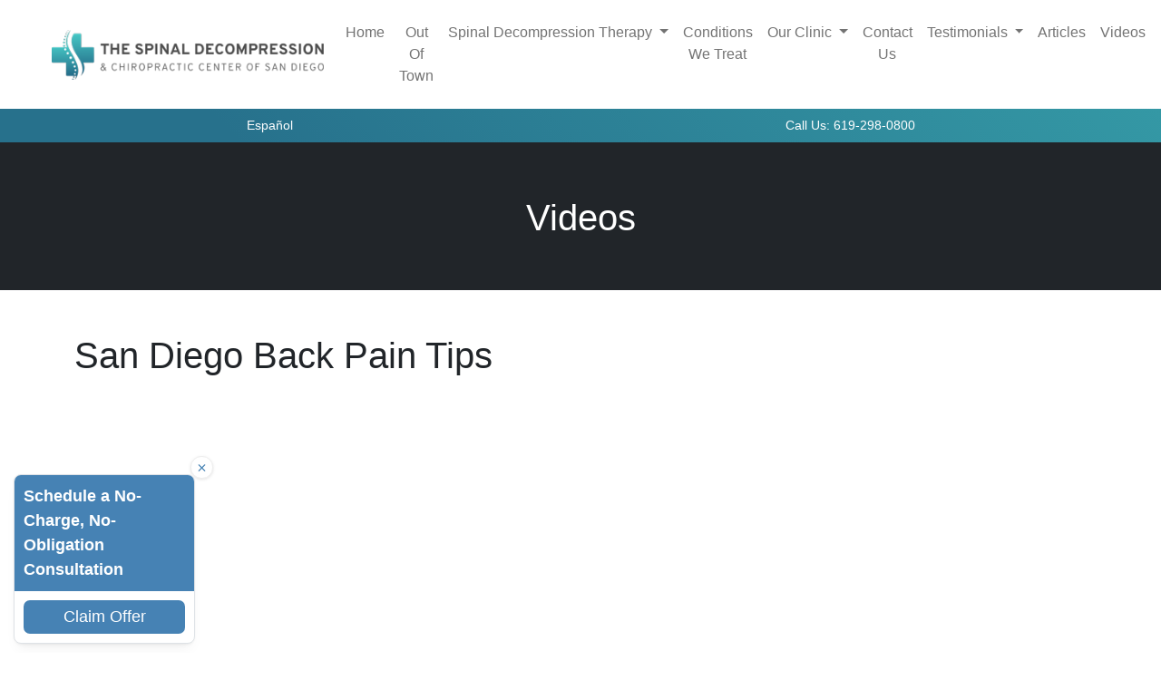

--- FILE ---
content_type: text/html
request_url: https://www.sandiegobackcare.com/San-Diego-Back-Pain-Tips.html
body_size: 8221
content:
<!doctype html>
<html itemscope itemtype="https://schema.org/Article" lang="en">

<head>
    <!-- Required meta tags -->
    <meta charset="utf-8">
    <meta name="viewport" content="width=device-width, initial-scale=1">
    <!-- Bootstrap CSS -->
    <link href="https://cdn.jsdelivr.net/npm/bootstrap@5.2.0/dist/css/bootstrap.min.css" rel="stylesheet"
        integrity="sha384-gH2yIJqKdNHPEq0n4Mqa/HGKIhSkIHeL5AyhkYV8i59U5AR6csBvApHHNl/vI1Bx" crossorigin="anonymous">
    <title>San Diego Back Pain Tips</title>
<meta http-equiv="Content-Type" content="text/html; charset=utf-8" />
<meta name="keywords" content="san,diego,back,pain,tips" />
<meta name="robots" content="index, follow" />
<meta name="description" content="San Diego Back Pain TipsSan Diego Back Pain Tips Low Back Pain Relief Myth:   Stretching is good for reducing low back pain.   No such thing as a stretch that is good for..." />
<link rel="stylesheet" type="text/css" href="San-Diego-Backcare-BS5.css?v=1764885983">
<script type="text/javascript">

    var _gaq = _gaq || [];
    _gaq.push(['_setAccount', 'UA-149845171-3']);
    _gaq.push(['_trackPageview']);

    (function() {
        var ga = document.createElement('script'); ga.type = 'text/javascript'; ga.async = true;
        ga.src = ('https:' == document.location.protocol ? 'https://ssl' : 'http://www') + '.google-analytics.com/ga.js';
        var s = document.getElementsByTagName('script')[0]; s.parentNode.insertBefore(ga, s);
    })();

</script>
<link rel="canonical" href="https://www.sandiegobackcare.com/San-Diego-Back-Pain-Tips.html" />

<!-- Schema.org markup for Google+ -->
<meta itemprop="name" content="San Diego Back Pain Tips" />
<meta itemprop="description" content="San Diego Back Pain TipsSan Diego Back Pain Tips Low Back Pain Relief Myth:   Stretching is good for reducing low back pain.   No such thing as a stretch that is good for..." />
<meta itemprop="image" content="http://img.youtube.com/vi/OBg4-bYaWnM/0.jpg" />

<!-- Twitter Card data -->
<meta name="twitter:card" content="summary" />
<meta name="twitter:title" content="San Diego Back Pain Tips" />
<meta name="twitter:description" content="San Diego Back Pain TipsSan Diego Back Pain Tips Low Back Pain Relief Myth:   Stretching is good for reducing low back pain.   No such thing as a stretch that is good for..." />
<meta name="twitter:image" content="http://img.youtube.com/vi/OBg4-bYaWnM/0.jpg" />

<!-- Open Graph Data -->
<meta property="og:title" content="San Diego Back Pain Tips" />
<meta property="og:type" content="video.other" />
<meta property="og:url" content="https://www.sandiegobackcare.com/San-Diego-Back-Pain-Tips.html" />
<meta property="og:video" content="http://www.youtube.com/v/OBg4-bYaWnM" />
<meta property="og:image" content="http://img.youtube.com/vi/OBg4-bYaWnM/0.jpg" />
<meta property="og:description" content="San Diego Back Pain TipsSan Diego Back Pain Tips Low Back Pain Relief Myth:   Stretching is good for reducing low back pain.   No such thing as a stretch that is good for..." />

</head>

<body>
    <!--NAVIGATION-->
    <nav class="navbar navbar-expand-lg navbar-light bg-white shadow-sm py-3 z-10 sticky-top" data-aos="fade-down">
        <div class="container-fluid justify-content-md-none justify-content-center">
            <a class="navbar-brand ps-5" href="index.html">
                <img src="images/The-Spinal-Decompression-Chiropractic-Center-of-San-Diego-Logo-sm.png" alt="">
            </a>
            <button class="navbar-toggler" type="button" data-bs-toggle="collapse" data-bs-target="#navbarScroll"
                aria-controls="navbarScroll" aria-expanded="false" aria-label="Toggle navigation">
                <i class="fas fa-bars"></i>
            </button>
            <div class="collapse navbar-collapse "  id="navbarScroll">
                <ul class="navbar-nav ms-auto my-2 my-lg-0 text-md-right text-center">
                    <li class="nav-item">
                        <a class="nav-link " aria-current="page" href="index.html">Home</a>
                    </li>
                    <li class="nav-item ">
                        <a class="nav-link " href="out-town-patients.html">Out Of Town</a>
                    </li>
                    <li class="nav-item dropdown">
                        <a class="nav-link dropdown-toggle  " href="#" id="navbarScrollingDropdown" role="button"
                            data-bs-toggle="dropdown" aria-expanded="false"> Spinal Decompression Therapy </a>
                        <ul class="dropdown-menu" aria-labelledby="navbarScrollingDropdown">
                            <li><a class="dropdown-item" href="Spinal-Decompression-Therapy.html">Spinal Decompression Therapy (NSSD, Non-Surgical Spinal Decompression)</a></li>
                            <li><a class="dropdown-item" href="Why-Dr-Boelk.html">Why Dr. Boelk?</a></li>
                            <li><a class="dropdown-item" href="Auto-Injury-Treatment.html">Auto Injury Treatment</a>
                            </li>
                            <li><a class="dropdown-item" href="Other-Services.html">Other Services</a></li>
                        </ul>
                    </li>
                    <li class="nav-item">
                        <a class="nav-link  " href="Conditions-We-Treat.html">Conditions We Treat</a>
                    </li>
                    <li class="nav-item dropdown">
                        <a class="nav-link dropdown-toggle  " href="#" id="navbarScrollingDropdown" role="button"
                            data-bs-toggle="dropdown" aria-expanded="false"> Our Clinic </a>
                        <ul class="dropdown-menu" aria-labelledby="navbarScrollingDropdown">
                            <li><a class="dropdown-item" href="Our-Clinic.html">Our Clinic</a></li>
                            <li><a class="dropdown-item" href="Dr-Cassidy-Boelk-DC.html">Dr. Cassidy Boelk D.C</a></li>
                            <li><a class="dropdown-item" href="NXPT.html">Athletes & NXPT Members</a></li>
                        </ul>
                    </li>
                    <li class="nav-item">
                        <a class="nav-link  " href="Contact-Us.html">Contact Us</a>
                    </li>
                    <li class="nav-item dropdown">
                        <a class="nav-link dropdown-toggle  " href="#" id="navbarScrollingDropdown" role="button"
                            data-bs-toggle="dropdown" aria-expanded="false"> Testimonials </a>
                        <ul class="dropdown-menu" aria-labelledby="navbarScrollingDropdown">
                            <li><a class="dropdown-item" href="English-Testimonials.html">English Testimonials</a></li>
                            <li><a class="dropdown-item" href="Spanish-Testimonials.html">Testimonios en español</a></li>
                        </ul>
                    </li>
                    <li class="nav-item">
                        <a class="nav-link  " href="Articles.html">Articles</a>
                    </li>
                    <li class="nav-item">
                        <a class="nav-link  " href="Videos.html">Videos</a>
                    </li>
                </ul>
            </div>
            <!--<div class="bg-primary rounded-pill px-3 py-2">
                <a class="text-white " href="tel:619-298-0800">(619) 298-0800</a>
            </div>-->
        </div>
        <div id="nav-phone-container" class="bg-gradient py-2 w-100 position-absolute">
            <div class="d-flex justify-content-evenly align-items-center">
                <a id="translate-link" href="https://www-sandiegobackcare-com.translate.goog/?_x_tr_sl=auto&_x_tr_tl=es&_x_tr_hl=en&_x_tr_pto=wapp"
                class="mb-0 mx-auto text-white small ">Español</a>
                <a href="tel:619-298-0800" class="mb-0 mx-auto text-white small">Call Us: 619-298-0800</a>
            </div>
        </div>

    </nav>



    <!-- This page is a POST PLACE page -->
    <section  class="bg-dark py-5 mb-5"> 
        <div class="container pt-5">
            <div class="row">
                <div class="col text-center">
                    <h1 class="text-white">Videos</h1> <!-- Outputs Articles or Video -->
                </div>
            </div>
        </div>
    </section>
    <div class="container">
        <h1 class="video title">San Diego Back Pain Tips</h1><div class="video content"><div><iframe width="968" height="914" src="//www.youtube.com/embed/OBg4-bYaWnM" title="Low Back Pain Relief Myth:" frameborder="0"></iframe></div><p><a href="https://www.sandiegobackcare.com/Our-Clinic.html">San Diego Back Pain Tips</a></p>

<p><span style="color: rgb(34, 34, 34); font-family: Arial, Helvetica, sans-serif; font-size: small; font-style: normal; font-variant-ligatures: normal; font-variant-caps: normal; font-weight: 400; letter-spacing: normal; orphans: 2; text-align: start; text-indent: 0px; text-transform: none; white-space: normal; widows: 2; word-spacing: 0px; -webkit-text-stroke-width: 0px; background-color: rgb(255, 255, 255); text-decoration-thickness: initial; text-decoration-style: initial; text-decoration-color: initial; display: inline !important; float: none;">Low Back Pain Relief Myth:</span></p>

<div style="color: rgb(34, 34, 34); font-family: Arial, Helvetica, sans-serif; font-size: small; font-style: normal; font-variant-ligatures: normal; font-variant-caps: normal; font-weight: 400; letter-spacing: normal; orphans: 2; text-align: start; text-indent: 0px; text-transform: none; white-space: normal; widows: 2; word-spacing: 0px; -webkit-text-stroke-width: 0px; background-color: rgb(255, 255, 255); text-decoration-thickness: initial; text-decoration-style: initial; text-decoration-color: initial;">&nbsp;</div>

<div style="color: rgb(34, 34, 34); font-family: Arial, Helvetica, sans-serif; font-size: small; font-style: normal; font-variant-ligatures: normal; font-variant-caps: normal; font-weight: 400; letter-spacing: normal; orphans: 2; text-align: start; text-indent: 0px; text-transform: none; white-space: normal; widows: 2; word-spacing: 0px; -webkit-text-stroke-width: 0px; background-color: rgb(255, 255, 255); text-decoration-thickness: initial; text-decoration-style: initial; text-decoration-color: initial;">Stretching is good for reducing low back pain.</div>

<div style="color: rgb(34, 34, 34); font-family: Arial, Helvetica, sans-serif; font-size: small; font-style: normal; font-variant-ligatures: normal; font-variant-caps: normal; font-weight: 400; letter-spacing: normal; orphans: 2; text-align: start; text-indent: 0px; text-transform: none; white-space: normal; widows: 2; word-spacing: 0px; -webkit-text-stroke-width: 0px; background-color: rgb(255, 255, 255); text-decoration-thickness: initial; text-decoration-style: initial; text-decoration-color: initial;">&nbsp;</div>

<div style="color: rgb(34, 34, 34); font-family: Arial, Helvetica, sans-serif; font-size: small; font-style: normal; font-variant-ligatures: normal; font-variant-caps: normal; font-weight: 400; letter-spacing: normal; orphans: 2; text-align: start; text-indent: 0px; text-transform: none; white-space: normal; widows: 2; word-spacing: 0px; -webkit-text-stroke-width: 0px; background-color: rgb(255, 255, 255); text-decoration-thickness: initial; text-decoration-style: initial; text-decoration-color: initial;">No such thing as a stretch&nbsp;that is good for all back pain sufferers. Different structures are responsible&nbsp;for&nbsp;back pain. IN other words, not lal back pain is the same. What I deal with day in and day out is back pain caused by spinal&nbsp;disc&nbsp;compression.</div>

<div style="color: rgb(34, 34, 34); font-family: Arial, Helvetica, sans-serif; font-size: small; font-style: normal; font-variant-ligatures: normal; font-variant-caps: normal; font-weight: 400; letter-spacing: normal; orphans: 2; text-align: start; text-indent: 0px; text-transform: none; white-space: normal; widows: 2; word-spacing: 0px; -webkit-text-stroke-width: 0px; background-color: rgb(255, 255, 255); text-decoration-thickness: initial; text-decoration-style: initial; text-decoration-color: initial;">&nbsp;</div>

<div style="color: rgb(34, 34, 34); font-family: Arial, Helvetica, sans-serif; font-size: small; font-style: normal; font-variant-ligatures: normal; font-variant-caps: normal; font-weight: 400; letter-spacing: normal; orphans: 2; text-align: start; text-indent: 0px; text-transform: none; white-space: normal; widows: 2; word-spacing: 0px; -webkit-text-stroke-width: 0px; background-color: rgb(255, 255, 255); text-decoration-thickness: initial; text-decoration-style: initial; text-decoration-color: initial;">For this type&nbsp;of pain, stretching is actually one of the worst things we can do for the pain.&nbsp;</div>

<div style="color: rgb(34, 34, 34); font-family: Arial, Helvetica, sans-serif; font-size: small; font-style: normal; font-variant-ligatures: normal; font-variant-caps: normal; font-weight: 400; letter-spacing: normal; orphans: 2; text-align: start; text-indent: 0px; text-transform: none; white-space: normal; widows: 2; word-spacing: 0px; -webkit-text-stroke-width: 0px; background-color: rgb(255, 255, 255); text-decoration-thickness: initial; text-decoration-style: initial; text-decoration-color: initial;">&nbsp;</div>

<div style="color: rgb(34, 34, 34); font-family: Arial, Helvetica, sans-serif; font-size: small; font-style: normal; font-variant-ligatures: normal; font-variant-caps: normal; font-weight: 400; letter-spacing: normal; orphans: 2; text-align: start; text-indent: 0px; text-transform: none; white-space: normal; widows: 2; word-spacing: 0px; -webkit-text-stroke-width: 0px; background-color: rgb(255, 255, 255); text-decoration-thickness: initial; text-decoration-style: initial; text-decoration-color: initial;">BUT, stretching&nbsp;makes my back&nbsp;feel better you say?</div>

<div style="color: rgb(34, 34, 34); font-family: Arial, Helvetica, sans-serif; font-size: small; font-style: normal; font-variant-ligatures: normal; font-variant-caps: normal; font-weight: 400; letter-spacing: normal; orphans: 2; text-align: start; text-indent: 0px; text-transform: none; white-space: normal; widows: 2; word-spacing: 0px; -webkit-text-stroke-width: 0px; background-color: rgb(255, 255, 255); text-decoration-thickness: initial; text-decoration-style: initial; text-decoration-color: initial;">&nbsp;</div>

<div style="color: rgb(34, 34, 34); font-family: Arial, Helvetica, sans-serif; font-size: small; font-style: normal; font-variant-ligatures: normal; font-variant-caps: normal; font-weight: 400; letter-spacing: normal; orphans: 2; text-align: start; text-indent: 0px; text-transform: none; white-space: normal; widows: 2; word-spacing: 0px; -webkit-text-stroke-width: 0px; background-color: rgb(255, 255, 255); text-decoration-thickness: initial; text-decoration-style: initial; text-decoration-color: initial;">Yes, it does. Typically&nbsp;for 15-20 minutes and then the pain returns once again. This is called the &quot;stretch reflex&quot;. It is a temporary inhibition&nbsp;of the back pain sensations that creates some&nbsp;temporary pain relief.</div>

<div style="color: rgb(34, 34, 34); font-family: Arial, Helvetica, sans-serif; font-size: small; font-style: normal; font-variant-ligatures: normal; font-variant-caps: normal; font-weight: 400; letter-spacing: normal; orphans: 2; text-align: start; text-indent: 0px; text-transform: none; white-space: normal; widows: 2; word-spacing: 0px; -webkit-text-stroke-width: 0px; background-color: rgb(255, 255, 255); text-decoration-thickness: initial; text-decoration-style: initial; text-decoration-color: initial;">&nbsp;</div>

<div style="color: rgb(34, 34, 34); font-family: Arial, Helvetica, sans-serif; font-size: small; font-style: normal; font-variant-ligatures: normal; font-variant-caps: normal; font-weight: 400; letter-spacing: normal; orphans: 2; text-align: start; text-indent: 0px; text-transform: none; white-space: normal; widows: 2; word-spacing: 0px; -webkit-text-stroke-width: 0px; background-color: rgb(255, 255, 255); text-decoration-thickness: initial; text-decoration-style: initial; text-decoration-color: initial;">Pero, here is El Problemo!</div>

<div style="color: rgb(34, 34, 34); font-family: Arial, Helvetica, sans-serif; font-size: small; font-style: normal; font-variant-ligatures: normal; font-variant-caps: normal; font-weight: 400; letter-spacing: normal; orphans: 2; text-align: start; text-indent: 0px; text-transform: none; white-space: normal; widows: 2; word-spacing: 0px; -webkit-text-stroke-width: 0px; background-color: rgb(255, 255, 255); text-decoration-thickness: initial; text-decoration-style: initial; text-decoration-color: initial;">&nbsp;</div>

<div style="color: rgb(34, 34, 34); font-family: Arial, Helvetica, sans-serif; font-size: small; font-style: normal; font-variant-ligatures: normal; font-variant-caps: normal; font-weight: 400; letter-spacing: normal; orphans: 2; text-align: start; text-indent: 0px; text-transform: none; white-space: normal; widows: 2; word-spacing: 0px; -webkit-text-stroke-width: 0px; background-color: rgb(255, 255, 255); text-decoration-thickness: initial; text-decoration-style: initial; text-decoration-color: initial;">When you are twisting and turning and bending, you are irritating and further compressing the spinal discs which ultimately&nbsp;causes more pain and more dysfunction and less mobility, your back further tightens and stiffness up. We have now begun this cycle of pain is felt, I stretch and it helps but then the pain&nbsp;comes back again, so I need to &quot;stretch&quot; again. And it goes on and on and on, you get the idea here.</div>

<div style="color: rgb(34, 34, 34); font-family: Arial, Helvetica, sans-serif; font-size: small; font-style: normal; font-variant-ligatures: normal; font-variant-caps: normal; font-weight: 400; letter-spacing: normal; orphans: 2; text-align: start; text-indent: 0px; text-transform: none; white-space: normal; widows: 2; word-spacing: 0px; -webkit-text-stroke-width: 0px; background-color: rgb(255, 255, 255); text-decoration-thickness: initial; text-decoration-style: initial; text-decoration-color: initial;">&nbsp;</div>

<div style="color: rgb(34, 34, 34); font-family: Arial, Helvetica, sans-serif; font-size: small; font-style: normal; font-variant-ligatures: normal; font-variant-caps: normal; font-weight: 400; letter-spacing: normal; orphans: 2; text-align: start; text-indent: 0px; text-transform: none; white-space: normal; widows: 2; word-spacing: 0px; -webkit-text-stroke-width: 0px; background-color: rgb(255, 255, 255); text-decoration-thickness: initial; text-decoration-style: initial; text-decoration-color: initial;">So, we want to STOP the stretching which will stop&nbsp;irritating&nbsp;the spinal discs. Try to keep your spine in a &quot;neutral&quot; position, meaning stop bending forward, backward, sideways and twisting and keep your back upright as much as you can. You will see your back pain reduce and your mobility will increase and you will start feeling better, all without stretching every 15-20 minutes throughout the day.</div>

<div style="color: rgb(34, 34, 34); font-family: Arial, Helvetica, sans-serif; font-size: small; font-style: normal; font-variant-ligatures: normal; font-variant-caps: normal; font-weight: 400; letter-spacing: normal; orphans: 2; text-align: start; text-indent: 0px; text-transform: none; white-space: normal; widows: 2; word-spacing: 0px; -webkit-text-stroke-width: 0px; background-color: rgb(255, 255, 255); text-decoration-thickness: initial; text-decoration-style: initial; text-decoration-color: initial;">&nbsp;</div>

<div style="color: rgb(34, 34, 34); font-family: Arial, Helvetica, sans-serif; font-size: small; font-style: normal; font-variant-ligatures: normal; font-variant-caps: normal; font-weight: 400; letter-spacing: normal; orphans: 2; text-align: start; text-indent: 0px; text-transform: none; white-space: normal; widows: 2; word-spacing: 0px; -webkit-text-stroke-width: 0px; background-color: rgb(255, 255, 255); text-decoration-thickness: initial; text-decoration-style: initial; text-decoration-color: initial;">Try it out</div>

<div style="color: rgb(34, 34, 34); font-family: Arial, Helvetica, sans-serif; font-size: small; font-style: normal; font-variant-ligatures: normal; font-variant-caps: normal; font-weight: 400; letter-spacing: normal; orphans: 2; text-align: start; text-indent: 0px; text-transform: none; white-space: normal; widows: 2; word-spacing: 0px; -webkit-text-stroke-width: 0px; background-color: rgb(255, 255, 255); text-decoration-thickness: initial; text-decoration-style: initial; text-decoration-color: initial;">&nbsp;</div>

<div style="color: rgb(34, 34, 34); font-family: Arial, Helvetica, sans-serif; font-size: small; font-style: normal; font-variant-ligatures: normal; font-variant-caps: normal; font-weight: 400; letter-spacing: normal; orphans: 2; text-align: start; text-indent: 0px; text-transform: none; white-space: normal; widows: 2; word-spacing: 0px; -webkit-text-stroke-width: 0px; background-color: rgb(255, 255, 255); text-decoration-thickness: initial; text-decoration-style: initial; text-decoration-color: initial;">-Dr. B</div>
<div style="clear:both;"></div></div>
<div class="footer-content"><script type="text/javascript">window.__be_offer=window.__be_offer ||{}; window.__be_offer.id="the-spinal-decompression-chiropractic-center-of"; (function (){ var be_offer=document.createElement('script'); be_offer.type='text/javascript'; be_offer.async=true; be_offer.src='https://sotellus.com/widgets/stu-react-offer/assets/stu-generate-iframe.js'; var s_offer=document.getElementsByTagName('script')[0]; s_offer.parentNode.insertBefore(be_offer, s_offer);})(); </script>

<script
  src="https://widgets.leadconnectorhq.com/loader.js"  
  data-resources-url="https://widgets.leadconnectorhq.com/chat-widget/loader.js"
 data-widget-id="68b9b84d9b37f83848bfe113"   >
 </script>

<!-- Start of SoTellUs Chat code<script type="text/javascript">
window.__be = window.__be || {};
window.__be.id = "the-spinal-decompression-chiropractic-center-of";
(function() { var be = document.createElement('script'); be.type = 'text/javascript'; be.async = true; be.src = 'https://sotellus.com/js/chat-widget.min.js'; var s = document.getElementsByTagName('script')[0]; s.parentNode.insertBefore(be, s); })();
</script><!-- End of SoTellUs Chat code --><!--
 <script type="text/javascript">
        function googleTranslateElementInit() {
            new google.translate.TranslateElement(
                {pageLanguage: 'en'},
                'google_translate_element'
            );
        }
    </script>
--></div>
    </div>



    <!--FORM-->
<section id="contact-us" class="bg-light">
        <div class="container-fluid py-5  ">
            <div class="container py-5">
                <div class="row justify-content-between">
                    <div class="col-md-6">
                        <h2 class="mb-3 text-gradient fw-bold">Get Fast Pain Relief Now</h2>
                        <p class="contact-p">Schedule a Complimentary, No-Charge, No-Obligation Consultation or to
                            submit a question, simply fill out the form to the right and click submit.</p>
                        <a href="tel:+16192980800" class="btn border-primary text-primary mb-3"><i class="fas fa-phone"></i>
                            (619) 298-0800</a>
                    </div>
                    <div class="col-md-6">
                        <!--form action="form.php" method="post" name="contactForm">
                            <div class="mb-2">
                                <input type="text" name="name" id="name" placeholder="Full Name*"
                                    class="form-control bg-light">
                            </div>
                            <div class="mb-2">
                                <input type="text" name="email" id="email" placeholder="Email Address*"
                                    class="form-control bg-light">
                            </div>
                            <div class="mb-2">
                                <input type="text" name="phone" id="phone" placeholder="Phone Number*"
                                    class="form-control bg-light">
                            </div>
                            <div class="mb-2">
                                <textarea name="message" id="message" class="form-control bg-light"
                                    placeholder="Tell Us More" rows="6"></textarea>
                            </div>
                            <button type="submit" class="btn bg-primary text-white mt-2 py-2 px-4">Submit</button>
                        </form-->

<iframe
  src="https://api.leadconnectorhq.com/widget/form/9oWnF7nogLlhXUsRwha5"
  style="width:100%;height:600px;border:none;border-radius:4px;min-height:600px;"
  id="inline-9oWnF7nogLlhXUsRwha5"
  data-layout="{'id':'INLINE'}"
  data-trigger-type="alwaysShow"
  data-trigger-value=""
  data-activation-type="alwaysActivated"
  data-activation-value=""
  data-deactivation-type="neverDeactivate"
  data-deactivation-value=""
  data-form-name="Consultation"
  data-height="587"
  data-layout-iframe-id="inline-9oWnF7nogLlhXUsRwha5"
  data-form-id="9oWnF7nogLlhXUsRwha5"
  title="Consultation"
>
</iframe>

<script src="https://link.msgsndr.com/js/form_embed.js"></script>
                    </div>
                </div>
            </div>
        </div>
    </section>
    <footer>
        <div class="container-fluid bg-d bg-dark py-5">
            <div class="container py-5">
                <div class="row justify-content-between">
                    <div class="col-md-4">
                        <img src="images/The-Spinal-Decompression-Chiropractic-Center-of-San-Diego-Logo-_WHITE.png"
                            alt="" class="img-fluid">
                    </div>
                    <div class="col-md-4 text-end">
                        <address><a href="https://goo.gl/maps/GPUWpzGe2EeT9stH9" target="_blank" class="text-light">5095
                                Murphy Canyon Rd #300,<br>
                                San Diego, CA 92123</a></address>
                        <a class="text-light" href="tel:+16192980800">(619) 298-0800</a>
<br>
<a class="text-light" href="mailto:frontdesk@sandiegobackcare.com">frontdesk@sandiegobackcare.com</a>
                    </div>
                </div>
frontdesk@sandiegobackcare.com
                <div class="row mt-5">
                    <div class="col-md-9">
                        <ul class="list-inline my-auto" id="copyright-menu">
                            <li class="text-muted d-inline-block">© 2020 The Spinal Decompression &amp; Chiropractic Center of San Diego</li>
                            <li class="text-muted d-inline-block"><span>·</span></li>
                            <li class="text-muted d-inline-block"><a href="terms-of-use.html" class="text-muted">Terms of Use </a>
                            </li>
                            <li class="text-muted d-inline-block"><span>·</span></li>
                            <li class="text-muted d-inline-block"><a href="privacy-policy.html" class="text-muted d-inline-block">Privacy
                                    Policy</a></li>
                        </ul>
                    </div>
                    <div class="col-md-3 text-right">
                        <div class="social-icons">
                            <a href="https://www.linkedin.com/in/cassidy-boelk-19a760179" target="_blank"><i
                                    class="fab fa-linkedin-in fa-2x text-white px-2"></i></a>
                            <a href="https://www.facebook.com/doctorcassidyboelk/" target="_blank"><i
                                    class="fab fa-facebook-f fa-2x text-white px-2"></i></a>
                            <a href="https://twitter.com/DrBoelk" target="_blank"><i
                                    class="fab fa-twitter text-white fa-2x px-2"></i></a>
                            <a href="https://www.instagram.com/doctorboelk/" target="_blank"
                                rel="noopener noreferrer"><i class="fab fa-instagram fa-2x text-white px-2"></i></a>
                            <a href="https://www.youtube.com/@TheDoctorboelk" target="_blank"><i
                                    class="fab fa-youtube fa-2x text-white px-2"></i></a>
                        </div>
                    </div>
                </div>
            </div>
        </div>

    </footer>


    <script src="https://cdn.jsdelivr.net/npm/bootstrap@5.2.0/dist/js/bootstrap.bundle.min.js"
        integrity="sha384-A3rJD856KowSb7dwlZdYEkO39Gagi7vIsF0jrRAoQmDKKtQBHUuLZ9AsSv4jD4Xa"
        crossorigin="anonymous"></script>
    <script src="https://kit.fontawesome.com/7b12b6a5e3.js" crossorigin="anonymous"></script>
   

<script>
// ========================================
// OPTIMIZED SCRIPT BUNDLE - All site scripts
// ========================================

(function() {
    'use strict';
    
    // ========================================
    // 1. HERO & NAVIGATION HEIGHT ADJUSTMENTS
    // ========================================
    function adjustLayoutHeights() {
        const nav = document.querySelector('nav');
        const navHeight = nav ? nav.offsetHeight : 0;
        
        // Adjust hero height
        const hero = document.getElementById('hero');
        if (hero) {
            hero.style.height = `calc(100vh - ${navHeight}px)`;
        }
        
        // Adjust hero2 minheight
        const hero2Row = document.querySelector('#hero2 .row');
        if (hero2Row) {
            hero2Row.style.minHeight = `calc(100vh - ${navHeight}px)`;
        }
        
        // Adjust phone position
        const navPhoneContainer = document.getElementById('nav-phone-container');
        if (navPhoneContainer) {
            navPhoneContainer.style.top = `${navHeight}px`;
        }
    }
    
    // ========================================
    // 2. TRANSLATION LINK
    // ========================================
    function setupTranslationLink() {
        const translateLink = document.getElementById('translate-link');
        if (!translateLink) return;
        
        const url = window.location.hostname.replace('www.','');
        const isEnglish = url !== 'sandiegobackcare.com';
        
        translateLink.setAttribute('href', isEnglish 
            ? '//www.sandiegobackcare.com/' 
            : '//www-sandiegobackcare-com.translate.goog/?_x_tr_sl=auto&_x_tr_tl=es&_x_tr_hl=en&_x_tr_pto=wapp'
        );
        translateLink.innerHTML = isEnglish ? 'English' : 'Español';
    }
    
    // ========================================
    // 3. LAZY LOAD VIDEO (Intersection Observer)
    // ========================================
    function setupLazyVideo() {
        const video = document.getElementById('office-video');
        if (!video) return;
        
        const videoSource = video.querySelector('source');
        const videoSrc = video.getAttribute('data-src');
        
        if (!videoSrc) return;
        
        // Create Intersection Observer
        const videoObserver = new IntersectionObserver((entries, observer) => {
            entries.forEach(entry => {
                if (entry.isIntersecting) {
                    // Video is in viewport - load it
                    console.log('Video entering viewport - loading...');
                    
                    if (videoSource) {
                        videoSource.src = videoSource.getAttribute('data-src');
                    }
                    video.src = videoSrc;
                    video.load();
                    
                    // Initialize video controls after loading
                    video.addEventListener('loadedmetadata', function() {
                        initializeVideoControls();
                    }, { once: true });
                    
                    // Stop observing after loading
                    observer.unobserve(video);
                }
            });
        }, {
            rootMargin: '50px' // Start loading 50px before video enters viewport
        });
        
        // Start observing the video
        videoObserver.observe(video);
    }
    
    // ========================================
    // 4. VIDEO CONTROLS
    // ========================================
    function initializeVideoControls() {
        const video = document.getElementById('office-video');
        if (!video) return;
        
        const playOverlay = document.getElementById('play-overlay');
        const videoControls = document.getElementById('video-controls');
        const playPauseBtn = document.getElementById('play-pause');
        const replayBtn = document.getElementById('replay');
        const muteBtn = document.getElementById('mute');
        const volumeSlider = document.getElementById('volume-slider');
        const fullscreenBtn = document.getElementById('fullscreen');
        const progressBar = document.getElementById('progress-bar');
        const progressContainer = progressBar ? progressBar.parentElement : null;
        const currentTimeDisplay = document.getElementById('current-time');
        const durationDisplay = document.getElementById('duration');
        
        console.log('Video controls initialized');
        
        // Format time helper function
        function formatTime(seconds) {
            if (isNaN(seconds)) return '0:00';
            const mins = Math.floor(seconds / 60);
            const secs = Math.floor(seconds % 60);
            return `${mins}:${secs < 10 ? '0' : ''}${secs}`;
        }
        
        // Play/Pause functionality
        function togglePlayPause() {
            if (video.paused) {
                video.play();
                if (playOverlay) playOverlay.classList.add('hidden');
                if (playPauseBtn) playPauseBtn.innerHTML = '<i class="fas fa-pause"></i>';
            } else {
                video.pause();
                if (playPauseBtn) playPauseBtn.innerHTML = '<i class="fas fa-play"></i>';
            }
        }
        
        // Event Listeners
        if (playOverlay) {
            playOverlay.addEventListener('click', togglePlayPause);
        }
        
        if (playPauseBtn) {
            playPauseBtn.addEventListener('click', togglePlayPause);
        }
        
        if (replayBtn) {
            replayBtn.addEventListener('click', function() {
                video.currentTime = 0;
                video.play();
                if (playOverlay) playOverlay.classList.add('hidden');
                if (playPauseBtn) playPauseBtn.innerHTML = '<i class="fas fa-pause"></i>';
            });
        }
        
        if (muteBtn) {
            muteBtn.addEventListener('click', function() {
                video.muted = !video.muted;
                if (video.muted) {
                    muteBtn.innerHTML = '<i class="fas fa-volume-mute"></i>';
                    if (volumeSlider) volumeSlider.value = 0;
                } else {
                    muteBtn.innerHTML = '<i class="fas fa-volume-up"></i>';
                    if (volumeSlider) volumeSlider.value = video.volume * 100;
                }
            });
        }
        
        if (volumeSlider) {
            volumeSlider.addEventListener('input', function() {
                video.volume = this.value / 100;
                video.muted = false;
                if (muteBtn) {
                    if (this.value == 0) {
                        muteBtn.innerHTML = '<i class="fas fa-volume-mute"></i>';
                    } else if (this.value < 50) {
                        muteBtn.innerHTML = '<i class="fas fa-volume-down"></i>';
                    } else {
                        muteBtn.innerHTML = '<i class="fas fa-volume-up"></i>';
                    }
                }
            });
        }
        
        if (fullscreenBtn) {
            fullscreenBtn.addEventListener('click', function() {
                const container = video.parentElement;
                if (!document.fullscreenElement) {
                    if (container.requestFullscreen) {
                        container.requestFullscreen();
                    } else if (container.webkitRequestFullscreen) {
                        container.webkitRequestFullscreen();
                    } else if (container.mozRequestFullScreen) {
                        container.mozRequestFullScreen();
                    } else if (container.msRequestFullscreen) {
                        container.msRequestFullscreen();
                    }
                    fullscreenBtn.innerHTML = '<i class="fas fa-compress"></i>';
                } else {
                    if (document.exitFullscreen) {
                        document.exitFullscreen();
                    } else if (document.webkitExitFullscreen) {
                        document.webkitExitFullscreen();
                    } else if (document.mozCancelFullScreen) {
                        document.mozCancelFullScreen();
                    } else if (document.msExitFullscreen) {
                        document.msExitFullscreen();
                    }
                    fullscreenBtn.innerHTML = '<i class="fas fa-expand"></i>';
                }
            });
            
            // Handle fullscreen change events
            document.addEventListener('fullscreenchange', handleFullscreenChange);
            document.addEventListener('webkitfullscreenchange', handleFullscreenChange);
            document.addEventListener('mozfullscreenchange', handleFullscreenChange);
            document.addEventListener('MSFullscreenChange', handleFullscreenChange);
            
            function handleFullscreenChange() {
                if (!document.fullscreenElement && !document.webkitFullscreenElement && 
                    !document.mozFullScreenElement && !document.msFullscreenElement) {
                    fullscreenBtn.innerHTML = '<i class="fas fa-expand"></i>';
                }
            }
        }
        
        // Update progress bar
        video.addEventListener('timeupdate', function() {
            if (video.duration) {
                const percent = (video.currentTime / video.duration) * 100;
                if (progressBar) progressBar.style.width = percent + '%';
                if (currentTimeDisplay) currentTimeDisplay.textContent = formatTime(video.currentTime);
            }
        });
        
        // Set duration when metadata is loaded
        video.addEventListener('loadedmetadata', function() {
            if (durationDisplay) durationDisplay.textContent = formatTime(video.duration);
        });
        
        // Click on progress bar to seek
        if (progressContainer) {
            progressContainer.addEventListener('click', function(e) {
                const rect = this.getBoundingClientRect();
                const percent = (e.clientX - rect.left) / rect.width;
                video.currentTime = percent * video.duration;
            });
        }
        
        // Show controls when video ends
        video.addEventListener('ended', function() {
            if (playPauseBtn) playPauseBtn.innerHTML = '<i class="fas fa-play"></i>';
            if (videoControls) videoControls.classList.add('show');
        });
        
        // Hide play overlay when video starts
        video.addEventListener('play', function() {
            if (playOverlay) playOverlay.classList.add('hidden');
        });
        
        // Show play overlay when video pauses
        video.addEventListener('pause', function() {
            if (video.currentTime !== video.duration && playOverlay) {
                setTimeout(() => {
                    if (video.paused) {
                        playOverlay.classList.remove('hidden');
                    }
                }, 500);
            }
        });
    }
    
    // ========================================
    // 5. WAIT FOR FONT AWESOME
    // ========================================
    function waitForFontAwesome(callback) {
        // Check if Font Awesome is loaded
        if (typeof FontAwesome !== 'undefined' || 
            document.querySelector('.fab, .fas, .far, .fal')) {
            callback();
        } else {
            setTimeout(function() { waitForFontAwesome(callback); }, 100);
        }
    }
    
    // ========================================
    // 6. INITIALIZE EVERYTHING
    // ========================================
    function init() {
        // Run layout adjustments immediately
        adjustLayoutHeights();
        
        // Setup translation link
        setupTranslationLink();
        
        // Wait for Font Awesome, then setup video
        waitForFontAwesome(function() {
            setupLazyVideo();
        });
        
        // Re-adjust on window resize (debounced)
        let resizeTimer;
        window.addEventListener('resize', function() {
            clearTimeout(resizeTimer);
            resizeTimer = setTimeout(adjustLayoutHeights, 250);
        });
    }
    
    // Run when DOM is ready
    if (document.readyState === 'loading') {
        document.addEventListener('DOMContentLoaded', init);
    } else {
        init();
    }
    
})();
</script>

<!-- Facebook Pixel Code --><script>!function(f,b,e,v,n,t,s){if(f.fbq)return;n=f.fbq=function(){n.callMethod?n.callMethod.apply(n,arguments):n.queue.push(arguments)};if(!f._fbq)f._fbq=n;n.push=n;n.loaded=!0;n.version='2.0';n.queue=[];t=b.createElement(e);t.async=!0;t.src=v;s=b.getElementsByTagName(e)[0];s.parentNode.insertBefore(t,s)}(window,document,'script','https://connect.facebook.net/en_US/fbevents.js'); fbq('init', '717385754746843'); fbq('track', 'PageView');</script><noscript> <img height="1" width="1" src="https://www.facebook.com/tr?id=717385754746843&ev=PageView&noscript=1"/></noscript><!-- End Facebook Pixel Code -->

</body>

</html>

--- FILE ---
content_type: text/html; charset=utf-8
request_url: https://sotellus.com/api/clientinfo/the-spinal-decompression-chiropractic-center-of/
body_size: 801
content:
{"status":"success","status_code":200,"data":{"offer_data":{"enabled":true,"mobileMinimal":"1","position":"left","title":"Schedule a No-Charge, No-Obligation Consultation","description":"Fill out the form below to claim your special offer.","terms":"Void where prohibited. Offer valid for next 7 days. Limit one redemption per household.","thank_you":"You have successfully claimed this offer! We will be in contact with you in the next 48 hours.","thank_you_page_url":"","claimText":"Claim Offer","submitText":"Submit","titleBackgroundColor":"#4682B4","legalJaronTextColor":"#808080","titleTextColor":"#FFFFFF","submitBackgroundColor":"#4682B4","submitTextColor":"#FFFFFF","formBackgroundColor":"#FFFFFF","termTextColor":"#808080"},"reviews_widget":{"enabled":true,"showLeaveReview":"","showLocationSelect":"","playInWidget":"1","showOverall":"1","speed":"7000","autoplay":"1","slideAmt":"5","position":"left","size":"","showSmReviewStats":"1","showReviewsPageLink":"1","minStarsRating":"8","starColor":"#f3a928","navbarTextColor":"#333","navbarBackground":"#f8f8f8","reviewTextColor":"#333333","reviewBackground":"#f5f5f5","widgetBackground":"#FFF","featuredBackground":"#ffffcc","featuredBorder":"#FAB005","leaveReviewBackground":"#f0ad4e","leaveReviewText":"#ffffff","dateText":"#666","isHipaa":""},"stats":{"average":4.9,"originalAvg":"9.894","totalReviews":263,"gmbCount":60,"fbpCount":19,"stuCount":184},"clientinfo":{}}}

--- FILE ---
content_type: text/css
request_url: https://stcdn.leadconnectorhq.com/_preview/FormComponent.DXGUe8Cr.css
body_size: 2596
content:
#form-builder{width:100%}.hl_wrapper--inner{padding-bottom:0;padding-top:0}.hl_wrapper--inner.form-builder{flex:1 0 0;min-height:100%}.hl_form-builder--main{padding:40px 20px}.hl_form-builder--main--custom-margin{padding-bottom:0;padding-top:0}.form-builder--wrap{background-color:#fff;border-radius:4px;margin:0 auto 20px;max-width:550px;position:relative}.form-builder--item{border:1px solid transparent;border-radius:4px;transition:border .2s ease-in-out}.form-builder--img-wrap{display:flex}.fields-container.row{margin:0}.hl_form-builder--main .form-builder--wrap .form-builder--item,.menu-field-wrap{position:relative;width:100%}.menu-field-wrap{padding-left:12px;padding-right:12px}.builder-form-name.text-center{margin:0;padding:0}.validation-error{padding:0 15px}.builder-inline .col-6 .builder-inline .col-12 .form-builder--item{padding:0 4px}.builder-inline .col-6 .f-odd .form-builder--item{padding-left:0!important}.hl_widget .hl_form-group{margin-bottom:20px}.hl_widget .hl_form-group.has-error .hl_input{border:1px solid #cb3837}.error,.hl_widget .hl_form-group.has-error .error,.validation-error.error{color:#cb3837;display:block;width:100%}.form-builder--item label{font-size:.875rem}label{display:inline-block;-webkit-hyphens:auto;hyphens:auto;margin-bottom:.5rem;overflow-wrap:anywhere}button,input,optgroup,select,textarea{font-family:inherit;line-height:inherit;outline:0}#_builder-form input[type=email],#_builder-form input[type=number],#_builder-form input[type=password],#_builder-form input[type=text],textarea{-webkit-appearance:none;-moz-appearance:none;appearance:none;background-color:#f3f8fb;border:none;border-radius:.25rem;padding:.5rem .75rem;width:100%}input::-webkit-input-placeholder,textarea::-webkit-input-placeholder{color:#9fa1a3!important}.custom-vue-select{-webkit-appearance:none;-moz-appearance:none;appearance:none;background-color:#f3f8fb;background-position:right .5rem center;background-repeat:no-repeat;background-size:1.5em 1.5em;border-radius:.25rem}input[type=checkbox],input[type=radio]{background-origin:border-box;background:#f3f8fb;border-color:#e2e8f0;border-radius:100%;border-width:1px;box-sizing:border-box;color:#4299e1;display:inline-block;flex-shrink:0;height:15px!important;padding:0;-webkit-user-select:none;-moz-user-select:none;user-select:none;vertical-align:middle;width:15px!important}.input-group{align-items:stretch;display:flex;flex-wrap:nowrap;position:relative;width:100%}.input-group>.custom-file,.input-group>.custom-select,.input-group>.form-control{flex:1 1 auto;margin-bottom:0;position:relative;width:1%}.input-group>.custom-file:focus,.input-group>.custom-select:focus,.input-group>.form-control:focus{z-index:3}.input-group>.custom-file+.custom-file,.input-group>.custom-select,.input-group>.custom-select+.custom-file,.input-group>.form-control,.input-group>.form-control+.custom-file{margin-left:-1px}.input-group>.custom-select:not(:last-child),.input-group>.form-control:not(:last-child){border-bottom-right-radius:0;border-top-right-radius:0}.input-group>.custom-select:not(:first-child),.input-group>.form-control:not(:first-child){border-bottom-left-radius:0;border-bottom-right-radius:.3125rem;border-top-left-radius:0;border-top-right-radius:.3125rem}.input-group>.custom-file{align-items:center;display:flex}.input-group>.custom-file:not(:last-child) .custom-file-label,.input-group>.custom-file:not(:last-child) .custom-file-label:before{border-bottom-right-radius:0;border-top-right-radius:0}.input-group>.custom-file:not(:first-child) .custom-file-label,.input-group>.custom-file:not(:first-child) .custom-file-label:before{border-bottom-left-radius:0;border-top-left-radius:0}.input-group-append,.input-group-prepend{display:flex}.input-group-append .btn,.input-group-prepend .btn{position:relative;z-index:2}.input-group-append .btn+.btn,.input-group-append .input-group-text,.input-group-append .input-group-text+.btn{margin-left:-1px}.input-group-prepend{margin-right:-1px}.input-group-append,.input-group-prepend .btn+.btn,.input-group-prepend .input-group-text,.input-group-prepend .input-group-text+.btn{margin-left:-1px}.input-group-text{align-items:center;background-color:#e9ecef;border:1px solid #ced4da;border-radius:.3125rem;color:#495057;display:flex;font-size:1rem;font-weight:400;line-height:1.5;margin-bottom:0;padding:.375rem .75rem;text-align:center;white-space:nowrap}.input-group-text input[type=checkbox],.input-group-text input[type=radio]{margin-top:0}.input-group>.input-group-append:last-child>.btn:not(:last-child):not(.dropdown-toggle),.input-group>.input-group-append:last-child>.input-group-text:not(:last-child),.input-group>.input-group-append:not(:last-child)>.btn,.input-group>.input-group-append:not(:last-child)>.input-group-text,.input-group>.input-group-prepend>.btn,.input-group>.input-group-prepend>.input-group-text{border-bottom-right-radius:0;border-top-right-radius:0}.hide,.hide-whole-container{display:none}.invisible{opacity:0}.survey-form-wrapper .form-builder--wrap{min-height:0}.input-group-prepend{margin-right:0!important}.input-group-text{background-color:#f3f8fb!important;border-bottom:unset!important;border-left:unset!important;border-right:1px solid #dee5e8;border-top:unset!important}.btn{background:0 0;border-radius:.25rem;color:#000;cursor:pointer;font-size:100%;font-weight:600;min-width:85px;padding:.5rem 1rem;transition:all .2s ease-in-out 0s}.btn-dark{background-color:#000;color:#fff}a,button{cursor:pointer}.form-control,a,button{transition:all .2s ease-in-out 0s}.form-control{-webkit-appearance:none;-moz-appearance:none;appearance:none;background:#f3f8fb;background-clip:padding-box;border:none;border-radius:.3125rem;color:#2a3135;display:block;font-size:.875rem;line-height:1.5;padding:15px 20px!important;width:100%}.form-control:active:focus,.form-control:focus{background-color:#ecf0f3!important;box-shadow:none!important;outline:none}.g-recaptcha{transform:scale(.77);transform-origin:0 0}.hl_form-builder--main .form-builder--wrap .form-builder--item .captcha-vlue{color:#999;float:left;font-size:29px;font-weight:700;line-height:42px;width:auto}.hl_form-builder--main .form-builder--wrap .form-builder--item .captcha-vlue input{border:0;color:#999;font-size:29px;font-weight:700;width:20px}.hl_form-builder--main .form-builder--wrap .form-builder--item #captchaInput{background:#f2f7fa;border:0;color:#999;font-size:32px;font-weight:700;height:45px;line-height:45px;margin-left:.5em;outline:0;padding:0 10px;width:75px}.hl_form-builder--main .form-builder--wrap .form-builder--item .captcha-vlue span{color:#ccc;font-size:36px;font-weight:400}#the-form-builder .menu-field-wrap .close-icon{background:#f5f5f5;border-radius:50%;cursor:pointer;font-size:10px;height:25px;opacity:0;padding:5px 7px;position:absolute;right:10px;top:5px;transition:all .5s ease-in}#the-form-builder .menu-field-wrap:hover .close-icon{opacity:1;transition:all .5s ease-in}.animated .close-icon{opacity:0}.hl_form-builder--sidebar .dragdrop-items li{padding:0}.hl_form-builder--sidebar .dragdrop-items li .drag{padding:10px 15px;width:100%}.hl_form-builder--sidebar .dragdrop-items li .drag i{float:right;position:relative;top:8px}.form-builder-drop{min-height:400px;padding:30px 15px}.custom-vue-select.form-control{padding:10px 15px!important}.custom-vue-select ul.vs__dropdown-menu li.vs__dropdown-option{white-space:normal!important;word-wrap:break-word!important}div#the-form-builder.drag-enter{background-color:#f9f3de!important}.form-builder--image{width:auto!important}.form-builder--image img{width:100%}.branding-wrap{padding:30px 16px 10px;position:relative}.branding-url{display:block;padding:0;text-align:left}.branding-url>img{width:100px}.branding-url .cmp-name{color:#607179;display:block;font-size:12px}[v-cloak]>*{display:none}.radio-image-option-set label:before{opacity:0}.radio-image-option-set,[type=radio]+div{cursor:pointer}[type=radio]:checked+.radio-image-option-set{border-color:#51b05e}.radio-image-option-set img{height:100%;margin-bottom:5px;position:relative;width:100%}.container-group-image .radio-image-option-set{border:2px solid hsla(198,4%,49%,.129);border-radius:6px;margin-bottom:8px;padding:0}.container-group-image .radio-image-option-set .image-container{display:inline-block;margin-bottom:.5rem}.container-group-image .radio-image-option-set .image-container img{display:block;margin:0 auto;padding:.5rem;width:100%}.container-group-image .radio-image-option-set .opt-container-img-label .image-container{min-height:95px;min-width:100px}.container-group-image .img-opt-title{background:#444;border-radius:0 0 4px 4px;color:#fff;font-weight:800;text-align:center;text-transform:capitalize}.container-group-image .radio-image-option-set .image-container{min-height:95px;min-width:100px;padding:2px 8px 2px 0}.row .container-group-image{margin:0 auto}@media(min-wdith:400px){.hl_widget-form{min-width:300px}.hl_widget .hl_form-name{align-items:flex-start;display:flex;margin-left:-10px;margin-right:-10px}.hl_widget .hl_form-name>*{flex:1 0 0;margin-bottom:0;margin-left:10px;margin-right:10px}}@media only screen and (max-width:649px){.hl_widget-step1 .hour-select input+label{transition:all .3s ease}.hl_widget-step1 .hour-select input:checked+label{width:45%}.hl_widget-step1 .hour-select input:checked+label+button{border:1px solid #e6edf2;border-radius:4px;cursor:pointer;display:block;font-size:14px;font-weight:500;max-width:45%;padding:7px 30px;transform:translate(0);visibility:visible}.hl_widget-step1 .hour-select input+label+button{display:block;position:absolute;right:0;top:0;transform:translate(100%);transition:none;transition:transform .3s ease;visibility:hidden;white-space:nowrap;width:45%;width:100%}}@media(min-width:940px){.hl_widget-wrapper .hl_widget-form{box-sizing:border-box;padding-left:15px;padding-right:15px}.hl_widget .hl_form-group.--date-time{display:none;opacity:0;visibility:hidden}}.menu-field-wrap.col-sm-6 .option-radio.col-md-3{max-width:50%}@media only screen and (max-width:649px){.menu-field-wrap.col-sm-6,.menu-field-wrap.col-sm-6 .col-8{flex:0 0 100%;max-width:100%}}input[type=checkbox],input[type=radio]{height:20px;width:20px}.in-r-c{align-items:baseline;display:flex;margin-bottom:5px}.in-r-c label{margin-bottom:0;margin-left:10px}.option-radio-image input[type=radio]{display:none}#_builder-form .form-builder--btn-submit button p,#_builder-form .heading-element div p{margin:0}@media screen and (max-width:650px){.form-builder--item .item-description{display:block}}.date-picker-custom-style{-webkit-appearance:none;-moz-appearance:none;appearance:none;background:#f3f8fb;background-clip:padding-box;border:none;border-radius:.3125rem;color:#2a3135;display:block;font-size:.875rem;line-height:1.5;padding:7px 5px;transition:all .2s ease-in-out 0s;width:100%}.vdpInnerWrap{font-size:10px!important}.hl-app .multi_select_form .multiselect__option,.hl-app .multi_select_form .multiselect__single{color:#2a3135;font-size:.875rem!important;text-decoration:none}.hl-app .multi_select_form .multiselect__select{top:0}.hl-app .multi_select_form .multiselect__single{padding:7px 40px 7px 0}.hl-app .multi_select_form .multiselect__input,.hl-app .multi_select_form .multiselect__single{margin:0!important;padding:0!important;vertical-align:0}.hl-app .multi_select_form .multiselect__input{line-height:normal!important;padding:7px 40px 7px 0}.hl-app .multi_select_form .option__desc{display:grid;grid-template-columns:220px auto;white-space:normal}.hl-app .multi_select_form .multiselect__option{color:#607179;line-height:25px;min-height:25px;padding:10px;white-space:normal}.hl-app .multi_select_form .multiselect__option--highlight,.hl-app .multi_select_form .multiselect__option--selected.multiselect__option--highlight{background:#188bf633;color:#333}.hl-app .multi_select_form .multiselect__option--highlight:hover{background-color:#188bf633;color:#188bf6}.hl-app .multi_select_form .multiselect__option--highlight:focus{color:#000}.hl-app .multi_select_form .multiselect__placeholder{color:#adadad;display:inline-block;margin-bottom:0;min-height:32px;padding:6px 40px 10px 0}.hl-app .multi_select_calendar .noResult{font-size:12px}#_builder-form .fields-container{padding:30px 0!important}#_builder-form .remove-extra-padding{padding-bottom:0!important;padding-top:0!important}.form-top-padding{padding-top:6px}.file-input{display:none}.custom-file-upload{border:1px solid #ccc;border-radius:4px;cursor:pointer;display:block!important;min-height:5rem;text-align:center;width:100%}.custom-file-upload svg{display:block;margin:5px auto;width:30px}#_builder-form .custom-file-upload{color:#6e7d84!important}.bi-upload{font-size:20px}#_builder-form button{border:none}#_builder-form .signature-button{border:1px solid #ccc!important;border-radius:4px;cursor:pointer;width:100%}.form-builder--item .signature-container{align-items:flex-end;display:flex!important;flex-direction:column;width:100%}.form-builder--item .signature-container a{color:#6e7d84;text-decoration:underline}.hl-app .iti{width:100%}.hl-app{-webkit-font-smoothing:auto!important;-moz-osx-font-smoothing:auto!important}.countryphone{background-color:#f3f8fb;border:none;border-radius:5px;height:51px;width:100%}.extra-top-padding{padding-top:1rem}.d-none{display:none!important}.test-mode-badge{background-color:#ffde92;border-radius:4px;color:#bb5504;font-size:10px;font-weight:700;margin:0 .2rem;padding:2px 4px;text-transform:uppercase}.loader-container{left:0;margin:0 auto;position:absolute;right:0;top:30%;width:50px;z-index:99}.v-moon3{box-sizing:border-box}.short-label{color:#464d5f;display:block;font-size:12px;margin-left:2px;margin-top:11px;min-height:13px;word-break:break-word}.hl_form-builder--main-full{margin-top:0}.form-builder--wrap-full{margin-bottom:0!important}.flex-col{display:flex;flex-direction:column}.items-center{align-items:center}.gap-4{gap:16px}.self-stretch{align-self:stretch}.flex-wrap{flex-wrap:wrap}.items-end{align-items:flex-end}.grecaptcha-badge{height:0!important;width:0!important}
